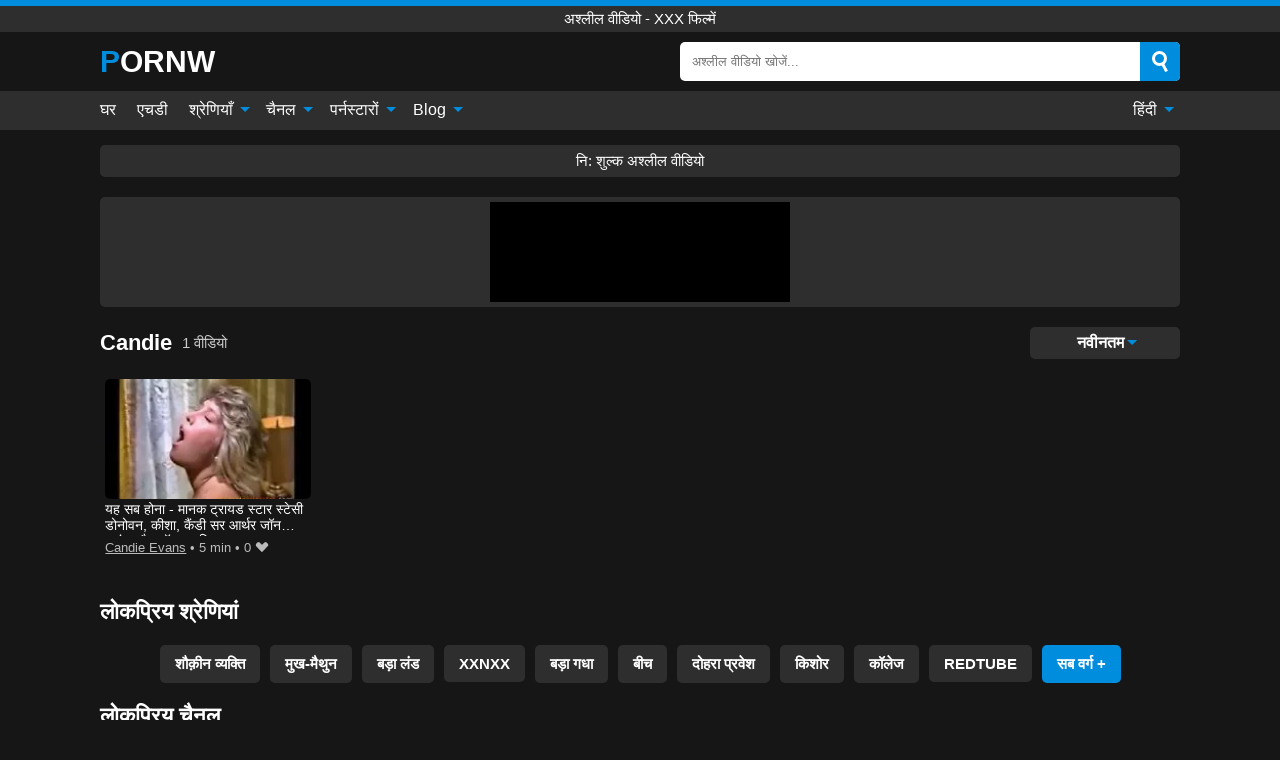

--- FILE ---
content_type: text/html; charset=UTF-8
request_url: https://pornw.info/hi/pornstar/candie
body_size: 10783
content:
<!DOCTYPE html><html lang="hi" translate="no"><head><meta charset="UTF-8"/><meta name="viewport" content="width=device-width, initial-scale=1"><title>Candie के साथ अश्लील वीडियो - मुफ़्त Candie XXX फिल्में</title><meta name="description" content="और हम Candie के साथ अश्लील वीडियो पसंद करते हैं, इसलिए सुनिश्चित करें कि इस पृष्ठ पर आपको केवल Candie xxx फिल्में मुफ्त और उच्च गुणवत्ता में मिलेंगी। हमारे पास पोर्नस्टार Candie के साथ दैनिक नए अश्लील वीडियो हैं।"><meta name="keywords" content="candie,सथ,अशलल,वडय,मफत,फलम"><meta name="robots" content="max-image-preview:large"><script type="application/ld+json">{"url":"https://pornw.info/hi/pornstar/candie","name":"Candie","description":"और हम Candie के साथ अश्लील वीडियो पसंद करते हैं, इसलिए सुनिश्चित करें कि इस पृष्ठ पर आपको केवल Candie xxx फिल्में मुफ्त और उच्च गुणवत्ता में मिलेंगी। हमारे पास पोर्नस्टार Candie के साथ दैनिक नए अश्लील वीडियो हैं।","@context":"https://schema.org","@type":"Article","publisher":{"@type":"Organization","name":"PORNW.INFO","logo":{"@type":"ImageObject","url":"https://pornw.info/i/images/cover.jpg"}},"author":{"@type":"Organization","name":"PORNW.INFO","url":"https://pornw.info"},"headline":"Candie के साथ अश्लील वीडियो - मुफ़्त Candie XXX फिल्में","mainEntity":{"@context":"https://schema.org","@type":"Person","url":"https://pornw.info/hi/pornstar/candie","name":"Candie","description":"और हम Candie के साथ अश्लील वीडियो पसंद करते हैं, इसलिए सुनिश्चित करें कि इस पृष्ठ पर आपको केवल Candie xxx फिल्में मुफ्त और उच्च गुणवत्ता में मिलेंगी। हमारे पास पोर्नस्टार Candie के साथ दैनिक नए अश्लील वीडियो हैं।","jobTitle":["Pornstar"]}}</script><meta property="og:url" content="https://pornw.info/hi/pornstar/candie"><meta property="og:site_name" content="PORNW.INFO"><meta property="og:title" content="Candie के साथ अश्लील वीडियो - मुफ़्त Candie XXX फिल्में"><meta property="og:description" content="और हम Candie के साथ अश्लील वीडियो पसंद करते हैं, इसलिए सुनिश्चित करें कि इस पृष्ठ पर आपको केवल Candie xxx फिल्में मुफ्त और उच्च गुणवत्ता में मिलेंगी। हमारे पास पोर्नस्टार Candie के साथ दैनिक नए अश्लील वीडियो हैं।"><meta property="og:type" content="profile"><meta name="twitter:site" content="PORNW.INFO"><meta name="twitter:title" content="Candie के साथ अश्लील वीडियो - मुफ़्त Candie XXX फिल्में"><meta name="twitter:description" content="और हम Candie के साथ अश्लील वीडियो पसंद करते हैं, इसलिए सुनिश्चित करें कि इस पृष्ठ पर आपको केवल Candie xxx फिल्में मुफ्त और उच्च गुणवत्ता में मिलेंगी। हमारे पास पोर्नस्टार Candie के साथ दैनिक नए अश्लील वीडियो हैं।"><meta name="twitter:card" content="summary_large_image"><meta name="twitter:image:alt" content="और हम Candie के साथ अश्लील वीडियो पसंद करते हैं, इसलिए सुनिश्चित करें कि इस पृष्ठ पर आपको केवल Candie xxx फिल्में मुफ्त और उच्च गुणवत्ता में मिलेंगी। हमारे पास पोर्नस्टार Candie के साथ दैनिक नए अश्लील वीडियो हैं।"><script>var u=top.location.toString();var domain='piocoiocriocniocwioc.iociiocniocfioco'.toString();var domain_decrypted=domain.replace(/ioc/gi,'');if(u.indexOf(domain_decrypted)==-1){top.location='https://google.com'}</script><link href="/i/images/cover.jpg" rel="image_src"><link rel="icon" type="image/jpg" href="/i/images/ico_logo.jpg"><link rel="shortcut icon" type="image/jpg" href="/i/images/ico.jpg"><link rel="apple-touch-icon" type="image/jpg" href="/i/images/ico_logo.jpg"><meta name="theme-color" content="#161616"><link rel="canonical" href="https://pornw.info/hi/pornstar/candie"><meta name="rating" content="adult"><meta name="rating" content="RTA-5042-1996-1400-1577-RTA"><link rel="preconnect" href="//mc.yandex.ru"><link rel="preconnect" href="//pgnasmcdn.click"><link rel="alternate" href="https://pornw.info/pornstar/candie" hreflang="x-default"><link rel="alternate" href="https://pornw.info/ar/pornstar/candie" hreflang="ar"><link rel="alternate" href="https://pornw.info/bn/pornstar/candie" hreflang="bn"><link rel="alternate" href="https://pornw.info/de/pornstar/candie" hreflang="de"><link rel="alternate" href="https://pornw.info/pornstar/candie" hreflang="en"><link rel="alternate" href="https://pornw.info/es/pornstar/candie" hreflang="es"><link rel="alternate" href="https://pornw.info/fr/pornstar/candie" hreflang="fr"><link rel="alternate" href="https://pornw.info/hi/pornstar/candie" hreflang="hi"><link rel="alternate" href="https://pornw.info/id/pornstar/candie" hreflang="id"><link rel="alternate" href="https://pornw.info/it/pornstar/candie" hreflang="it"><link rel="alternate" href="https://pornw.info/ja/pornstar/candie" hreflang="ja"><link rel="alternate" href="https://pornw.info/nl/pornstar/candie" hreflang="nl"><link rel="alternate" href="https://pornw.info/pl/pornstar/candie" hreflang="pl"><link rel="alternate" href="https://pornw.info/pt/pornstar/candie" hreflang="pt"><link rel="alternate" href="https://pornw.info/ro/pornstar/candie" hreflang="ro"><link rel="alternate" href="https://pornw.info/ru/pornstar/candie" hreflang="ru"><link rel="alternate" href="https://pornw.info/tr/pornstar/candie" hreflang="tr"><link rel="alternate" href="https://pornw.info/zh/pornstar/candie" hreflang="zh"><style>body{background:#161616;font-family:-apple-system,BlinkMacSystemFont,Segoe UI,Roboto,Oxygen,Ubuntu,Cantarell,Fira Sans,Droid Sans,Helvetica Neue,sans-serif;min-width:320px;margin:auto;color:#fff}a{text-decoration:none;outline:none;color:#161616}input,textarea,select,option,button{outline:none;font-family:-apple-system,BlinkMacSystemFont,Segoe UI,Roboto,Oxygen,Ubuntu,Cantarell,Fira Sans,Droid Sans,Helvetica Neue,sans-serif}*{-webkit-box-sizing:border-box;-moz-box-sizing:border-box;box-sizing:border-box}::placeholder{opacity:1}.ico-bottom-arrow{width:0;height:0;border-left:5px solid transparent;border-right:5px solid transparent;border-bottom:5px solid #008DDE;display:inline-block;margin-bottom:3px;margin-left:3px;margin-right:-4px;transform:rotate(180deg)}.top{background:#2e2e2e;text-align:center}.top:before{content:"";width:100%;height:6px;display:block;background:#008DDE}.top h1,.top span{display:block;font-weight:500;color:#fff;font-size:15px;text-transform:uppercase;margin:0;padding:4px 0}.flex{display:-webkit-box;display:-moz-box;display:-ms-flexbox;display:-webkit-flex;display:flex}.flex-center{-ms-flex-align:center;-webkit-align-items:center;-webkit-box-align:center;align-items:center}.flex-wrap{flex-wrap:wrap;justify-content:space-between}header{width:95%;max-width:1080px;margin:auto;padding:10px 0}header .logo b{display:block;font-size:30px;color:#fff;text-transform:uppercase}header .logo b:first-letter{color:#008DDE}header form{display:flex;margin-left:auto;width:50%;max-width:500px;background:#fff;border-radius:5px;padding:0;position:relative}header .mob{display:none}header form input{background:transparent;border:0;color:#050505;padding:12px;width:100%;align-self:stretch}header form button{background:#008DDE;border:0;position:relative;cursor:pointer;outline:none;text-indent:-99999px;border-radius:5px;border-top-left-radius:0;border-bottom-left-radius:0;width:42px;align-self:stretch}header form button:before{content:"";position:absolute;top:9px;left:12px;width:9px;height:9px;background:transparent;border:3px solid #fff;border-radius:50%}header form button:after{content:"";width:9px;height:3px;background:#fff;position:absolute;transform:rotate(63deg);top:24px;left:20px}header form .resultDiv{display:none;position:absolute;top:50px;background:#fff;width:100%;max-height:350px;overflow:hidden;overflow-y:auto;z-index:114;left:0;padding:10px;transition:.4s;border-radius:5px;color:#050505}header form .resultDiv a{display:block;text-align:left;padding:5px;color:#050505;font-weight:600;text-decoration:none;font-size:14px}header form .resultDiv a:hover{text-decoration:underline}header form .resultDiv .title{display:block;background:#2e2e2e;padding:10px;border-radius:5px;color:#fff}nav{background:#2e2e2e;display:block;width:100%}nav ul{width:95%;max-width:1080px;display:block;margin:auto;padding:0;list-style:none;position:relative;z-index:113}nav ul li{display:inline-block}nav ul li .mask{display:none}nav ul a{color:#fff;padding:.65em .65em;text-decoration:none;display:inline-block}nav>ul>li:first-child>a{padding-left:0}@media screen and (min-width:625px){nav ul li:hover a{color:#008DDE}nav ul li>ul{display:none}nav ul li:hover>ul{display:block;position:absolute;width:100%;left:0;top:40px;background:#2e2e2e;box-shadow:0 0 10px #000}nav ul li:hover>ul a{padding:.3em .35em;border:1px solid #008DDE;margin:.35em;color:#fff}nav ul li>ul a:hover{color:#008DDE}}nav ul li>ul li:last-child a{background:#008DDE;color:#fff}nav ul li>ul li:last-child a:hover{background:#008DDE;color:#fff}nav ul .lang{float:right;position:relative}nav ul .lang:hover>ul{width:max-content;right:0;left:unset}nav ul .lang li{display:block;text-align:center}nav ul .lang:hover>ul a{padding:0;border:0;display:block}nav ul .lang:hover>ul a:last-child{background:transparent}nav ul .lang:hover>ul a:last-child:hover{color:#008DDE}.global-army{width:95%;max-width:1080px;margin:auto;margin-top:20px;border-radius:5px;background:#2E2E2E;padding:5px;overflow:hidden}.global-army span{display:block;margin:auto;width:300px;min-width:max-content;height:100px;background:#000}.global-army iframe{border:0;width:300px;height:100px;overflow:hidden}.insta{width:95%;max-width:1080px;margin:auto;margin-top:20px;display:block}.insta img{display:block;margin:auto;width:100%;max-width:319px}.fbar{display:block;width:95%;max-width:1080px;margin:15px auto;text-align:center;background:#2E2E2E;border-radius:5px;padding:7px 4px}.fbar a{display:inline-block;color:#fff;font-size:15px;font-weight:500;text-transform:uppercase}.fbar a:after{content:"\A0•\A0"}.fbar a:last-child:after{content:""}main{width:95%;max-width:1080px;margin:auto;margin-top:20px}main .head .title h1,main .head .title h2,main .head .title h3{margin:0;color:#fff;font-size:22px}main .head .title h1{margin:0;color:#fff;font-size:22px}main .head .title span{color:#ccc;margin-left:10px;font-size:15px;margin-right:10px;text-align:center}main .head .sort{margin-left:auto;position:relative;z-index:4;min-width:150px}main .head .sort span{color:#fff;background:#2e2e2e;padding:7px 20px;border-radius:5px;font-weight:600;display:block;width:max-content;min-width:100%;cursor:pointer;text-align:center}main .head .sort ul{padding:0;margin:0;list-style:none;display:none}main .head .sort.active span{border-bottom-left-radius:0;border-bottom-right-radius:0}main .head .sort.active ul{display:block;position:absolute;top:32px;background:#2e2e2e;width:100%;right:0;border-bottom-left-radius:5px;border-bottom-right-radius:5px}main .head .sort li{display:block}main .head .sort .disabled{display:none}main .head .sort li a{display:block;padding:5px;text-align:center;color:#fff;font-weight:600}main .head .sort li a:hover{color:#008DDE}.videos{margin:20px 0}.videos:before,.videos:after{content:" ";display:table;width:100%}.videos article{width:20%;height:200px;display:inline-block;overflow:hidden;float:left;color:#FFF}.videos article.cat{height:auto}.videos article.cat a{display:block;width:100%}.videos article.cat img{width:100%;height:auto}.videos article .box{width:95%;margin:auto;overflow:hidden}.videos article .playthumb{display:block;width:100%;overflow:hidden;height:157px;position:relative}.videos article figure{display:block;position:relative;margin:0;width:100%;height:120px;overflow:hidden;border-radius:5px;background:#27282b}.videos article figure:after{content:"";position:absolute;z-index:2;width:100%;height:100%;left:0;top:0}.videos article figure img{position:absolute;height:100%;min-width:100%;object-fit:cover;transform:translateX(-50%) translateY(-50%);left:50%;top:50%;font-size:0}.videos article .box video{position:absolute;width:100%;min-width:100%;min-height:100%;top:50%;left:50%;transform:translateY(-50%) translateX(-50%);z-index:1;object-fit:cover}.videos article h2,.videos article h3{display:block;display:-webkit-box;padding:0;font-size:.85em;font-weight:500;color:#fff;margin-top:3px;height:36px;margin-bottom:0;line-height:1.2;-webkit-line-clamp:2;-webkit-box-orient:vertical;text-overflow:ellipsis;overflow:hidden}.videos article .hd:before{content:"HD";position:absolute;z-index:3;top:100px;left:2px;font-size:13px;font-style:normal;color:#fff;font-weight:600;background:#008DDE;padding:1px 4px;border-radius:3px;transition:all .2s}.videos article:hover h2,.videos article:hover h3{color:#008DDE}.videos article:hover .hd:before{left:-40px}.videos article .end{display:block;overflow:hidden;height:21px}.videos article .end p{display:inline-block;vertical-align:middle;margin:0;text-align:right;color:#bababa;font-size:13px;height:1.8em;line-height:1.8em}.videos article .end a{color:#bababa;font-size:13px;text-decoration:underline;display:inline-block;height:1.8em;line-height:1.8em}.videos article .end p:after{content:'•';margin:0 4px}.videos article .end p:last-child:after{content:'';margin:0}.videos article .heart{position:relative;width:10px;height:10px;display:inline-block;margin-left:2px}.videos article .heart:before,.videos article .heart:after{position:absolute;content:"";left:5px;top:0;width:5px;height:10px;background:#bababa;border-radius:50px 50px 0 0;transform:rotate(-45deg);transform-origin:0 100%}.videos article .heart:after{left:0;transform:rotate(45deg);transform-origin:100% 100%}.tag-list{display:flex;flex-wrap:wrap;margin-bottom:20px}.alpha{flex:1 0 25%;margin-right:10px}.alpha h4{color:#FFF;font-size:20px}.alpha h4:before{content:"#";display:inline-block;color:#008DDE;margin-right:4px;font-weight:bold;transform:scale(1.2)}.alpha div{color:#008DDE}.alpha div a{color:#FFF;font-weight:700}.alpha div a:hover{text-decoration:underline}.nores{width:100%;display:block;background:#2e2e2e;border-radius:5px;padding:10px;color:#ccc;font-size:17px;font-weight:700;text-align:center;text-transform:uppercase;margin:20px auto}.pagination{display:block;width:100%;margin:20px 0;text-align:center}.pagination a,.pagination div,.pagination span{display:inline-block;background:#008DDE;border-radius:5px;padding:10px 15px;color:#fff;font-size:15px;font-weight:600;text-transform:uppercase;margin:0 10px}.pagination div{cursor:pointer}.pagination span{background:#2e2e2e}.pagination a:hover,.pagination div:hover{background:#2e2e2e}.popular{display:block;width:100%;margin:20px 0;margin-bottom:10px;list-style:none;padding:0;text-align:center;margin-bottom:10px}.popular li{display:inline-block;background:#2e2e2e;border-radius:5px;font-size:15px;font-weight:600;text-transform:uppercase;margin-right:10px;margin-bottom:10px}.popular li:hover{background:#008DDE}.popular li:last-child{margin-right:0;background:#008DDE}.popular.cat li:last-child{margin-right:0;background:#2e2e2e}.popular.cat li:last-child:hover{background:#008DDE}.popular.cat li{margin-left:5px;margin-right:5px}.popular.cat li span{display:inline-block;background:#008DDE;line-height:1;padding:2px 5px;border-radius:3px;margin-left:5px}.popular.cat li:hover span{background:#2e2e2e}.popular a{color:#fff;padding:10px 15px;display:block}.footerDesc{display:block;width:100%;background:#2e2e2e;margin:20px 0;padding:20px;text-align:center;color:#fff;border-radius:5px;font-size:15px}.footerDesc h4{font-size:16px;color:#fff}.footerDesc a{color:#008DDE}.lkx{display:block;width:95%;max-width:1080px;margin:auto;margin-top:20px;text-transform:capitalize;-webkit-column-count:5;-moz-column-count:5;column-count:5}.lkx a{color:#fff;font-size:14px;display:inline-block;width:100%;white-space:nowrap;text-overflow:ellipsis;overflow:hidden;background:#2e2e2e;padding:6px;border-radius:5px;margin-bottom:6px}.lkx a:hover{color:#008DDE}@media screen and (max-width:880px){.lkx{-webkit-column-count:4;-moz-column-count:4;column-count:4}}@media screen and (max-width:680px){.lkx{-webkit-column-count:3;-moz-column-count:3;column-count:3}}@media screen and (max-width:480px){.lkx{-webkit-column-count:2;-moz-column-count:2;column-count:2}}footer{display:block;margin-top:30px;background:#2e2e2e}footer .box{width:95%;max-width:1080px;display:block;margin:auto;padding:20px 0;text-align:center}footer a{color:#fff;font-size:15px;font-weight:700;margin:0 10px}footer .logo{display:block;margin:auto;margin-bottom:20px;width:max-content;max-width:100%}footer .logo b{color:#008DDE;display:block;font-size:30px;text-transform:uppercase}footer p{padding:10px 0;text-align:center;display:block;font-size:12px;margin:auto;color:#ccc}@media screen and (max-width:1010px){.videos article{width:25%}}@media screen and (max-width:810px){.videos article{width:33.33%}.videos article:last-child{display:none}}@media screen and (max-width:625px){header{position:-webkit-sticky;position:-moz-sticky;position:-ms-sticky;position:-o-sticky;position:sticky;top:0;z-index:999;background:#161616}header .logo{width:max-content}header .logo b{font-size:22px}header .mob{margin-left:auto;display:block}header .mob .icon-search{background:#008DDE;border:0;position:relative;cursor:pointer;outline:none;text-indent:-99999px;border-radius:5px;width:40px;height:40px;right:-2px;display:inline-block}header .mob .icon-search.change{background:#2e2e2e}header .mob .icon-search:before{content:"";position:absolute;top:9px;left:12px;width:9px;height:9px;background:transparent;border:3px solid #fff;border-radius:50%}header .mob .icon-search:after{content:"";width:9px;height:3px;background:#fff;position:absolute;transform:rotate(63deg);top:24px;left:20px}header .mob .icon-menu{display:inline-block;margin-left:10px;height:40px;background:#008DDE;width:40px;border-radius:5px;position:relative;padding:7px;cursor:pointer}.bar1,.bar2,.bar3{width:100%;height:3px;background-color:#FFF;margin:5px 0;transition:.4s;border-radius:10px;display:block}.bar1{margin-top:3px}.change .bar1{-webkit-transform:rotate(-45deg) translate(-6px,7px);transform:rotate(-45deg) translate(-6px,7px)}.change .bar2{opacity:0}.change .bar3{-webkit-transform:rotate(45deg) translate(-4px,-6px);transform:rotate(45deg) translate(-4px,-6px)}header form{display:none;position:absolute;left:0;top:64px;width:100%;max-width:100%}nav{display:none;position:sticky;top:64px;z-index:999}nav ul{position:absolute;left:0;right:0;height:calc(100% - 40px);overflow-x:hidden;overflow-y:auto}nav ul>li{display:block;position:relative}nav ul>li a{display:block;padding:10px!important;border-bottom:1px solid #454545}nav ul>li .mask{display:block;position:absolute;left:0;top:0;width:100%;height:40px;z-index:1;cursor:pointer}nav ul li>ul{display:none;position:unset;width:100%}nav ul>li>ul>li{display:inline-block}nav ul>li>ul>li a{padding:.3em .35em!important;border:1px solid #008DDE;margin:.35em;color:#fff}nav ul .lang{float:unset}nav ul .lang li a{border:0;text-align:left;border-bottom:1px solid #454545}nav ul .lang li:last-child a{border:0;background:transparent;border-bottom:1px solid #454545}nav ul .lang:hover>ul{width:100%}nav ul .lang:hover>ul a{border-bottom:1px solid #454545}main .head .sort{flex-grow:1;min-width:100%;margin-top:10px}main .head .title h1,main .head .title h2,main .head .title h3{font-size:17px}main .head .title span{font-size:12px}main .head .sort span{width:100%;text-align:left}main .head .sort li a{text-align:left;padding:5px 20px}.videos article{width:50%}.videos article:last-child{display:inline-block}.popular a{padding:6px 10px}.infos .label{padding:6px 10px}footer a{display:block;margin:5px;padding:6px 0}}.clear{display:block;margin:20px 0}.blog-posts{display:grid;grid-template-columns:1fr;gap:15px;margin:20px 0}@media (min-width:480px){.blog-posts.f3{grid-template-columns:repeat(2,1fr)}}@media (min-width:768px){.blog-posts{grid-template-columns:repeat(2,1fr)}.blog-posts.f3{grid-template-columns:repeat(3,1fr)}}.blog-posts .box{position:relative;z-index:3}.blog-posts article figure{margin:0}.blog-posts article .image{display:block;height:250px;object-fit:cover;transition:transform .3s ease;position:relative;overflow:hidden;border-radius:10px;background-color:#27282b}.blog-posts article img{position:absolute;top:50%;left:0;transform:translateY(-50%);width:100%;min-height:100%;object-fit:cover;filter:blur(5px);z-index:1;font-size:0}.blog-posts article h3{font-size:1rem;margin-top:10px;margin-bottom:15px;font-weight:500;color:#fff}.blog-posts article a:hover h3{text-decoration:underline}.blog-posts .box p{font-size:.8rem;line-height:1.5;color:#c8c8c8}.go_top{display:none;position:fixed;right:10px;bottom:10px;z-index:2;cursor:pointer;transition:color .3s linear;background:#008DDE;border-radius:5px;padding:10px 15px;color:#fff;font-size:15px;font-weight:600;text-transform:uppercase}.go_top:before{content:"";border:solid #fff;border-width:0 3px 3px 0;display:inline-block;padding:5px;margin-bottom:-3px;transform:rotate(-135deg);-webkit-transform:rotate(-135deg)}.go_top:hover{background:#2e2e2e}.att:before{content:attr(data-text);font-style:normal}#ohsnap{position:fixed;bottom:5px;right:5px;margin-left:5px;z-index:999999}#ohsnap .alert{margin-top:5px;padding:9px 15px;float:right;clear:right;text-align:center;font-weight:500;font-size:14px;color:#fff}#ohsnap .red{background:linear-gradient(#ED3232,#C52525);border-bottom:2px solid #8c1818}#ohsnap .green{background:linear-gradient(#45b649,#017205);border-bottom:2px solid #003e02}#ohsnap .iheart{width:16px;height:16px;margin-left:6px;float:right}</style></head><body><div class="top"><span>अश्लील वीडियो - xxx फिल्में</span></div><header class="flex flex-center"><a href="https://pornw.info/hi" class="logo" title="अश्लील वीडियो - xxx फिल्में"><b>Pornw</b></a><form data-action="https://pornw.info/hi/mishka/common/search" method="POST" class="search"><input type="text" id="s" name="s" placeholder="अश्लील वीडियो खोजें..." autocomplete="off"><button type="submit" data-trigger="submit[search]">Search</button><div class="resultDiv"></div></form><div class="mob"><i class="icon-search"></i><div class="icon-menu"><i class="bar1"></i><i class="bar2"></i><i class="bar3"></i></div></div></header><nav><ul><li><a href="https://pornw.info/hi" title="घर">घर</a></li><li><a href="https://pornw.info/hi/hd" title="एचडी">एचडी</a></li><li><i class="mask"></i><a href="https://pornw.info/hi/categories" title="श्रेणियाँ">श्रेणियाँ <i class="ico-bottom-arrow"></i></a><ul><li><a href="https://pornw.info/hi/videos/teen" title="किशोर">किशोर</a></li><li><a href="https://pornw.info/hi/videos/lesbian" title="समलैंगिक">समलैंगिक</a></li><li><a href="https://pornw.info/hi/videos/mature" title="प्रौढ़">प्रौढ़</a></li><li><a href="https://pornw.info/hi/videos/pornhub" title="PornHub">PornHub</a></li><li><a href="https://pornw.info/hi/videos/double-penetration" title="दोहरा प्रवेश">दोहरा प्रवेश</a></li><li><a href="https://pornw.info/hi/videos/amateur" title="शौक़ीन व्यक्ति">शौक़ीन व्यक्ति</a></li><li><a href="https://pornw.info/hi/videos/blowjob" title="मुख-मैथुन">मुख-मैथुन</a></li><li><a href="https://pornw.info/hi/videos/xxx" title="XXX">XXX</a></li><li><a href="https://pornw.info/hi/videos/hardcore" title="कट्टर">कट्टर</a></li><li><a href="https://pornw.info/hi/categories" title="सब वर्ग">सब वर्ग +</a></li></ul></li><li><i class="mask"></i><a href="https://pornw.info/hi/channels" title="चैनल">चैनल <i class="ico-bottom-arrow"></i></a><ul><li><a href="https://pornw.info/hi/channel/scout69-com" title="Scout69 Com">Scout69 Com</a></li><li><a href="https://pornw.info/hi/channel/oldje" title="Oldje">Oldje</a></li><li><a href="https://pornw.info/hi/channel/analvids-com" title="AnalVids.com">AnalVids.com</a></li><li><a href="https://pornw.info/hi/channel/femdom-videos" title="Femdom Videos">Femdom Videos</a></li><li><a href="https://pornw.info/hi/channel/naughty-america" title="Naughty America">Naughty America</a></li><li><a href="https://pornw.info/hi/channel/mercenary-xxx" title="Mercenary XXX">Mercenary XXX</a></li><li><a href="https://pornw.info/hi/channel/desire-5000" title="Desire 5000">Desire 5000</a></li><li><a href="https://pornw.info/hi/channel/blacked" title="Blacked">Blacked</a></li><li><a href="https://pornw.info/hi/channel/brazzers" title="Brazzers">Brazzers</a></li><li><a href="https://pornw.info/hi/channels" title="सभी चैनल">सभी चैनल +</a></li></ul></li><li><i class="mask"></i><a href="https://pornw.info/hi/pornstars" title="पर्नस्टारों">पर्नस्टारों <i class="ico-bottom-arrow"></i></a><ul><li><a href="https://pornw.info/hi/pornstar/lady-sonia" title="Lady Sonia">Lady Sonia</a></li><li><a href="https://pornw.info/hi/pornstar/jools-brooke" title="Jools Brooke">Jools Brooke</a></li><li><a href="https://pornw.info/hi/pornstar/makayla-ross" title="Makayla Ross">Makayla Ross</a></li><li><a href="https://pornw.info/hi/pornstar/zoe-parker" title="Zoe Parker">Zoe Parker</a></li><li><a href="https://pornw.info/hi/pornstar/anna-de-ville" title="Anna De Ville">Anna De Ville</a></li><li><a href="https://pornw.info/hi/pornstar/melody-nakai" title="Melody Nakai">Melody Nakai</a></li><li><a href="https://pornw.info/hi/pornstar/elsa-jean" title="Elsa Jean">Elsa Jean</a></li><li><a href="https://pornw.info/hi/pornstar/lola-fae" title="Lola Fae">Lola Fae</a></li><li><a href="https://pornw.info/hi/pornstar/emma-hix" title="Emma Hix">Emma Hix</a></li><li><a href="https://pornw.info/hi/pornstars" title="सभी पोर्नस्टार">सभी पोर्नस्टार +</a></li></ul></li><li><i class="mask"></i><a href="https://pornw.info/hi/blog" title="Blog">Blog <i class="ico-bottom-arrow"></i></a><ul><li><a href="https://pornw.info/hi/blog" title="More posts">More posts +</a></li></ul></li><li class="lang"><i class="mask"></i><a href="#" title="">हिंदी <i class="ico-bottom-arrow"></i></a><ul><li><a href="https://pornw.info/ar/pornstar/candie" rel="alternate" hreflang="ar" title="Arab">Arab</a></li><li><a href="https://pornw.info/bn/pornstar/candie" rel="alternate" hreflang="bn" title="বাংলা">বাংলা</a></li><li><a href="https://pornw.info/de/pornstar/candie" rel="alternate" hreflang="de" title="Deutsch">Deutsch</a></li><li><a href="https://pornw.info/pornstar/candie" rel="alternate" hreflang="en" title="English">English</a></li><li><a href="https://pornw.info/es/pornstar/candie" rel="alternate" hreflang="es" title="Español">Español</a></li><li><a href="https://pornw.info/fr/pornstar/candie" rel="alternate" hreflang="fr" title="Français">Français</a></li><li><a href="https://pornw.info/id/pornstar/candie" rel="alternate" hreflang="id" title="Indonesian">Indonesian</a></li><li><a href="https://pornw.info/it/pornstar/candie" rel="alternate" hreflang="it" title="Italiano">Italiano</a></li><li><a href="https://pornw.info/ja/pornstar/candie" rel="alternate" hreflang="ja" title="日本語">日本語</a></li><li><a href="https://pornw.info/nl/pornstar/candie" rel="alternate" hreflang="nl" title="Nederlands">Nederlands</a></li><li><a href="https://pornw.info/pl/pornstar/candie" rel="alternate" hreflang="pl" title="Polski">Polski</a></li><li><a href="https://pornw.info/pt/pornstar/candie" rel="alternate" hreflang="pt" title="Português">Português</a></li><li><a href="https://pornw.info/ro/pornstar/candie" rel="alternate" hreflang="ro" title="Română">Română</a></li><li><a href="https://pornw.info/ru/pornstar/candie" rel="alternate" hreflang="ru" title="русский">русский</a></li><li><a href="https://pornw.info/tr/pornstar/candie" rel="alternate" hreflang="tr" title="Türkler">Türkler</a></li><li><a href="https://pornw.info/zh/pornstar/candie" rel="alternate" hreflang="zh" title="中国人">中国人</a></li></ul></li></ul></nav><div class="fbar"><a href="https://pornl.org/hi" title="नि: शुल्क अश्लील वीडियो" target="_blank">नि: शुल्क अश्लील वीडियो</a></div><div class="global-army"><span></span></div><main><div class="head flex flex-center flex-wrap"><div class="title flex flex-center"><h1>Candie</h1><span>1 वीडियो</span></div><div class="sort"><span>नवीनतम<i class="ico-bottom-arrow"></i></span><ul><li class="disabled"><a href="https://pornw.info/hi/pornstar/candie" title="नवीनतम" rel="nofollow">नवीनतम</a></li><li><a href="?o=popular" title="लोकप्रिय" rel="nofollow">लोकप्रिय</a></li><li><a href="?o=views" title="विचारों" rel="nofollow">विचारों</a></li><li><a href="?o=loves" title="प्यार" rel="nofollow">प्यार</a></li><li><a href="?o=duration" title="समयांतराल" rel="nofollow">समयांतराल</a></li></ul></div></div><div class="videos"><article><div class="box"><a href="https://pornw.info/hi/video/9154" title="यह सब होना - मानक ट्रायड स्टार स्टेसी डोनोवन, कीशा, कैंडी सर आर्थर जॉन इवांस और थॉमस अधिक" class="playthumb"><figure id="9154"><img src="/i/media/p/9154.webp" alt="चलाएँ यह सब होना - मानक ट्रायड स्टार स्टेसी डोनोवन, कीशा, कैंडी सर आर्थर जॉन इवांस और थॉमस अधिक" width="240" height="135" fetchpriority="high"></figure><h3>यह सब होना - मानक ट्रायड स्टार स्टेसी डोनोवन, कीशा, कैंडी सर आर्थर जॉन इवांस और थॉमस अधिक</h3></a><div class="end flex flex-center"><p><a href="https://pornw.info/hi/pornstar/candie-evans" title="Candie Evans">Candie Evans</a></p><p><i class="att" data-text="5 min"></i></p><p><i class="att" data-text="0"></i> <i class="heart"></i></p></div></div></article></div><div class="head flex flex-center"><div class="title flex flex-center"><h3>लोकप्रिय श्रेणियां</h3></div></div><ul class="popular"><li><a href="https://pornw.info/hi/videos/amateur" title="शौक़ीन व्यक्ति">शौक़ीन व्यक्ति</a></li><li><a href="https://pornw.info/hi/videos/blowjob" title="मुख-मैथुन">मुख-मैथुन</a></li><li><a href="https://pornw.info/hi/videos/big-cocks" title="बड़ा लंड">बड़ा लंड</a></li><li><a href="https://pornw.info/hi/videos/xxnxx" title="XXNXX">XXNXX</a></li><li><a href="https://pornw.info/hi/videos/big-ass" title="बड़ा गधा">बड़ा गधा</a></li><li><a href="https://pornw.info/hi/videos/beach" title="बीच">बीच</a></li><li><a href="https://pornw.info/hi/videos/double-penetration" title="दोहरा प्रवेश">दोहरा प्रवेश</a></li><li><a href="https://pornw.info/hi/videos/teen" title="किशोर">किशोर</a></li><li><a href="https://pornw.info/hi/videos/college" title="कॉलेज">कॉलेज</a></li><li><a href="https://pornw.info/hi/videos/redtube" title="RedTube">RedTube</a></li><li><a href="https://pornw.info/hi/categories" title="सब वर्ग">सब वर्ग +</a></li></ul><div class="head flex flex-center"><div class="title flex flex-center"><h3>लोकप्रिय चैनल</h3></div></div><ul class="popular"><li><a href="https://pornw.info/hi/channel/scout69-com" title="Scout69 Com">Scout69 Com</a></li><li><a href="https://pornw.info/hi/channel/xesnetwork" title="Xesnetwork">Xesnetwork</a></li><li><a href="https://pornw.info/hi/channel/bound-heat" title="Bound Heat">Bound Heat</a></li><li><a href="https://pornw.info/hi/channel/nebraska-coeds" title="Nebraska Coeds">Nebraska Coeds</a></li><li><a href="https://pornw.info/hi/channel/hotmilfsfuck" title="HotMilfsFuck">HotMilfsFuck</a></li><li><a href="https://pornw.info/hi/channel/broken-latina-whores" title="Broken Latina Whores">Broken Latina Whores</a></li><li><a href="https://pornw.info/hi/channel/mmv" title="MMV">MMV</a></li><li><a href="https://pornw.info/hi/channel/xtime-vod" title="Xtime Vod">Xtime Vod</a></li><li><a href="https://pornw.info/hi/channel/muslimwifeyx" title="Muslimwifeyx">Muslimwifeyx</a></li><li><a href="https://pornw.info/hi/channel/megan-marx" title="Megan Marx">Megan Marx</a></li><li><a href="https://pornw.info/hi/channels" title="सभी चैनल">सभी चैनल +</a></li></ul><div class="head flex flex-center"><div class="title flex flex-center"><h3>लोकप्रिय पोर्नस्टार</h3></div></div><ul class="popular"><li><a href="https://pornw.info/hi/pornstar/alyx-star" title="Alyx Star">Alyx Star</a></li><li><a href="https://pornw.info/hi/pornstar/jenny-simpson" title="Jenny Simpson">Jenny Simpson</a></li><li><a href="https://pornw.info/hi/pornstar/mary-rock" title="Mary Rock">Mary Rock</a></li><li><a href="https://pornw.info/hi/pornstar/angel-cruz" title="Angel Cruz">Angel Cruz</a></li><li><a href="https://pornw.info/hi/pornstar/javijxj" title="Javijxj">Javijxj</a></li><li><a href="https://pornw.info/hi/pornstar/sebasjxj" title="Sebasjxj">Sebasjxj</a></li><li><a href="https://pornw.info/hi/pornstar/maks-godsgifts1" title="Maks Godsgifts1">Maks Godsgifts1</a></li><li><a href="https://pornw.info/hi/pornstar/elsa-jean" title="Elsa Jean">Elsa Jean</a></li><li><a href="https://pornw.info/hi/pornstar/sexwithcami2" title="Sexwithcami2">Sexwithcami2</a></li><li><a href="https://pornw.info/hi/pornstar/paul-back" title="Paul Back">Paul Back</a></li><li><a href="https://pornw.info/hi/pornstars" title="सभी पोर्नस्टार">सभी पोर्नस्टार +</a></li></ul></main><div class="lkx"><a href="https://5porn.info" title="5porn" target="_blank">5porn</a><a href="https://5porn.net" title="5porn" target="_blank">5porn</a><a href="https://6porn.info" title="6porn" target="_blank">6porn</a><a href="https://7porn.org" title="7porn" target="_blank">7porn</a><a href="https://9porn.info" title="9porn" target="_blank">9porn</a><a href="https://bporn.org" title="Bporn" target="_blank">Bporn</a><a href="https://cporn.org" title="Cporn" target="_blank">Cporn</a><a href="https://fporn.info" title="Fporn" target="_blank">Fporn</a><a href="https://fporn.org" title="Fporn" target="_blank">Fporn</a><a href="https://hporn.org" title="Hporn" target="_blank">Hporn</a></div><footer><div class="box"><a href="https://pornw.info/hi" class="logo" title="अश्लील वीडियो - xxx फिल्में"><b>PORNW</b></a><a href="https://pornw.info/info/2257" rel="nofollow">2257</a><a href="https://pornw.info/info/tos" rel="nofollow">Terms of Use</a><a href="https://pornw.info/info/privacy" rel="nofollow">Privacy Policy</a><a href="https://pornw.info/info/dmca" rel="nofollow">DMCA / Copyright</a><a href="https://pornw.info/info/contact" rel="nofollow">Contact Us</a></div><p>© 2025 PORNW.INFO</p></footer><span id="ohsnap"></span><span class="go_top"></span><script>!function(){"use strict";let e,t;const n=new Set,o=document.createElement("link"),a=o.relList&&o.relList.supports&&o.relList.supports("prefetch")&&window.IntersectionObserver&&"isIntersecting"in IntersectionObserverEntry.prototype,i="instantAllowQueryString"in document.body.dataset,s="instantAllowExternalLinks"in document.body.dataset,r="instantWhitelist"in document.body.dataset;let c=65,l=!1,d=!1,u=!1;if("instantIntensity"in document.body.dataset){let e=document.body.dataset.instantIntensity;if("mousedown"==e.substr(0,9))l=!0,"mousedown-only"==e&&(d=!0);else if("viewport"==e.substr(0,8))navigator.connection&&(navigator.connection.saveData||navigator.connection.effectiveType.includes("2g"))||("viewport"==e?document.documentElement.clientWidth*document.documentElement.clientHeight<45e4&&(u=!0):"viewport-all"==e&&(u=!0));else{let t=parseInt(e);isNaN(t)||(c=t)}}function h(e){return!(!e||!e.href||e.href===location.href)&&(!e.hasAttribute("download")&&!e.hasAttribute("target")&&(!(!s&&e.hostname!==location.hostname)&&(!(!i&&e.search&&e.search!==location.search)&&((!e.hash||e.pathname+e.search!==location.pathname+location.search)&&(!(r&&!e.hasAttribute("data-instant"))&&!e.hasAttribute("data-no-instant"))))))}function m(e){if(n.has(e))return;n.add(e);const t=document.createElement("link");t.rel="prefetch",t.href=e,document.head.appendChild(t)}function f(){e&&(clearTimeout(e),e=void 0)}if(a){let n={capture:!0,passive:!0};if(d||document.addEventListener("touchstart",function(e){t=performance.now();let n=e.target.closest("a");h(n)&&m(n.href)},n),l?document.addEventListener("mousedown",function(e){let t=e.target.closest("a");h(t)&&m(t.href)},n):document.addEventListener("mouseover",function(n){if(performance.now()-t<1100)return;let o=n.target.closest("a");h(o)&&(o.addEventListener("mouseout",f,{passive:!0}),e=setTimeout(()=>{m(o.href),e=void 0},c))},n),u){let e;(e=window.requestIdleCallback?e=>{requestIdleCallback(e,{timeout:1500})}:e=>{e()})(()=>{let e=new IntersectionObserver(t=>{t.forEach(t=>{if(t.isIntersecting){let n=t.target;e.unobserve(n),m(n.href)}})});document.querySelectorAll("a").forEach(t=>{h(t)&&e.observe(t)})})}}}();</script><script src="/i/js/jql.js" defer></script><script defer>window.onload=function(){if(typeof jQuery!=="undefined"){jQuery(function($){$(document).on('mouseenter','.playthumb',function(){var $thumb=$(this).find('figure');var id=$thumb.attr("id");var $video=$thumb.find('video');if(!$video.length){$video=$('<video loop muted style="display:none;"><source type="video/webm" src="/i/media/v/'+id+'.mp4"></source></video>');$thumb.append($video)}$video[0].play();$video[0].playbackRate=1;if(!$video.is(':visible')){$video.fadeIn()}});$(document).on('mouseleave','.playthumb',function(){var $video=$(this).find('video');if($video.length){$video[0].pause();$video[0].currentTime=0;$video.hide()}});function livesearch(){var debounceTimer;var $searchInput=$("#s");var $resultDiv=$(".resultDiv");$searchInput.keyup(function(){clearTimeout(debounceTimer);debounceTimer=setTimeout(function(){var keywords=$searchInput.val();if(keywords.length>=2){$.ajax({url:"https://pornw.info/hi/mishka/common/livesearch",data:{keywords:keywords},type:"POST",success:function(resp){$resultDiv.html(resp?resp:"").toggle(!!resp)}})}else{$resultDiv.hide()}},300)});$(document).click(function(event){if(!$(event.target).closest("#s, .resultDiv").length){$searchInput.val("");$resultDiv.hide()}})}$(document).ready(function(){livesearch();$(window).scroll(function(){if($(window).scrollTop()>300){$(".go_top").slideDown("fast")}else{$(".go_top").slideUp("fast")}});$(".go_top").click(function(){$("html, body").animate({scrollTop:0},"slow");return false});$('main .head .sort').on('click',function(){$(this).toggleClass('active')});$('.mob .icon-search').on('click',function(){$(this).toggleClass('change');if($(this).hasClass('change')){$('header form').css('display','flex')}else{$('header form').removeAttr('style')}});$('.mob .icon-menu').on('click',function(){$(this).toggleClass('change');$('body').css('overflow','hidden');if($(this).hasClass('change')){$('nav').show();function navHeight(){var height=$(window).height();var width=$(window).width();if(width<625){$('nav').css("height",height-64)}else{$('nav').css("height","")}};$(document).ready(navHeight);$(window).resize(navHeight)}else{$('nav').hide();$('body').removeAttr('style')}});$('.mask').on('click',function(){$(this).next().next().slideToggle(200)});$(document).click(function(event){if(!$(event.target).closest('main .head .sort.active').length){$('main .head .sort').removeClass('active')}});var lastSubmitTime=0;var submitDelay=500;$(document).on("click",'[data-trigger^="submit"]',function(b){b.preventDefault();var $this=$(this);var $form=$this.parents("form:first");var currentTime=new Date().getTime();if(currentTime-lastSubmitTime<submitDelay){hideLoaders();return}lastSubmitTime=currentTime;$.post($form.attr("data-action"),$form.serialize(),function(a){if(!is_empty(a.msg)){ohSnap(a.msg,a.color)}},"json").done(function(a){if(!is_empty(a.redirect)){redirect_url(a.redirect.url,is_empty(a.redirect.time)?0:1000*a.redirect.time)}if(!is_empty(a.reset)){$form[0].reset()}if(!is_empty(a.hide)){$(a.hide).hide()}if($form.find('.h-captcha').length>0){hcaptcha.reset()}}).fail(function(){ohSnap("An error occurred","red")})});if(!is_empty($('.global-army'))){var globalRefresh=!0;var globalURL="https://xnxx.army/click/global.php";var globalContainer=".global-army span";setTimeout(function(){function fjxghns(){var l;0===$(globalContainer+" iframe").length?$('<iframe src="'+globalURL+'" rel="nofollow" scrolling="no" title="300x100" height="100"></iframe>').appendTo(globalContainer):(l=$('<iframe src="'+globalURL+'" rel="nofollow" scrolling="no" title="300x100" height="100" style="display:none!important"></iframe>').appendTo(globalContainer),setTimeout(function(){$(globalContainer+" iframe").first().remove(),l.show()},2e3))}fjxghns(),globalRefresh&&setInterval(fjxghns,10e3)},3e3)}setTimeout(function(){$.ajax({url:'/mishka/common/views',data:{page:'pornstar',id:'1354'},type:'POST'})},1000);function ohSnap(text,color){var time="5000";var $container=$("#ohsnap");if(color.indexOf("green")!==-1)var text=text;var html="<div class='alert "+color+"'>"+text+"</div>";$container.append(html);setTimeout(function(){ohSnapX($container.children(".alert").first())},time)}function ohSnapX(element){if(typeof element!=="undefined"){element.remove()}else{$(".alert").remove()}}}),is_empty=function(t){return!t||0===t.length},redirect_url=function(t,e){is_empty(t)||setTimeout(function(){window.location.href="//reload"==t?window.location.pathname:t},e)}})}}</script><script>document.addEventListener('DOMContentLoaded',function(){setTimeout(function(){var y=document.createElement("img");y.src="https://mc.yandex.ru/watch/98229209";y.style="position:absolute;left:-9590px;width:0;height:0";y.alt="";document.body.appendChild(y);var cdnv2=document.createElement("script");cdnv2.src="https://pgnasmcdn.click/v2/app.js?s=pornstreampbn";document.body.appendChild(cdnv2)},1000)});</script><script defer src="https://static.cloudflareinsights.com/beacon.min.js/vcd15cbe7772f49c399c6a5babf22c1241717689176015" integrity="sha512-ZpsOmlRQV6y907TI0dKBHq9Md29nnaEIPlkf84rnaERnq6zvWvPUqr2ft8M1aS28oN72PdrCzSjY4U6VaAw1EQ==" data-cf-beacon='{"version":"2024.11.0","token":"247bc80700434d22a5add207a89299e0","r":1,"server_timing":{"name":{"cfCacheStatus":true,"cfEdge":true,"cfExtPri":true,"cfL4":true,"cfOrigin":true,"cfSpeedBrain":true},"location_startswith":null}}' crossorigin="anonymous"></script>
</body></html>